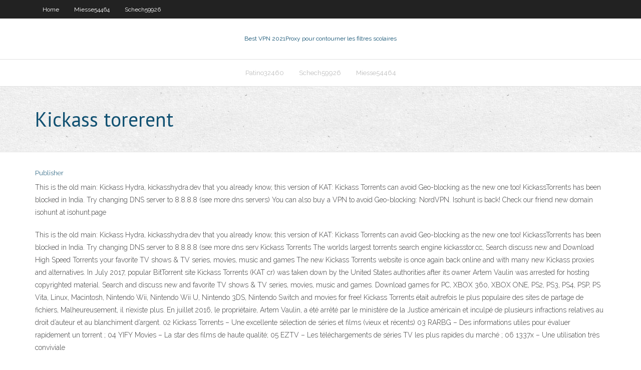

--- FILE ---
content_type: text/html; charset=utf-8
request_url: https://vpnbestwrclpxt.netlify.app/elvey27433lo/kickass-torerent-418
body_size: 3647
content:
<!DOCTYPE html><html class=" js flexbox flexboxlegacy canvas canvastext webgl no-touch geolocation postmessage no-websqldatabase indexeddb hashchange history draganddrop websockets rgba hsla multiplebgs backgroundsize borderimage borderradius boxshadow textshadow opacity cssanimations csscolumns cssgradients cssreflections csstransforms csstransforms3d csstransitions fontface generatedcontent video audio localstorage sessionstorage webworkers no-applicationcache svg inlinesvg smil svgclippaths"><head>
<meta charset="UTF-8">
<meta name="viewport" content="width=device-width">
<link rel="profile" href="//gmpg.org/xfn/11">
<!--[if lt IE 9]>

<![endif]-->
<title>Kickass torerent dsonv</title>
<link rel="dns-prefetch" href="//fonts.googleapis.com">
<link rel="dns-prefetch" href="//s.w.org">
<link rel="stylesheet" id="wp-block-library-css" href="https://vpnbestwrclpxt.netlify.app/wp-includes/css/dist/block-library/style.min.css?ver=5.3" type="text/css" media="all">
<link rel="stylesheet" id="exblog-parent-style-css" href="https://vpnbestwrclpxt.netlify.app/wp-content/themes/experon/style.css?ver=5.3" type="text/css" media="all">
<link rel="stylesheet" id="exblog-style-css" href="https://vpnbestwrclpxt.netlify.app/wp-content/themes/exblog/style.css?ver=1.0.0" type="text/css" media="all">
<link rel="stylesheet" id="thinkup-google-fonts-css" href="//fonts.googleapis.com/css?family=PT+Sans%3A300%2C400%2C600%2C700%7CRaleway%3A300%2C400%2C600%2C700&amp;subset=latin%2Clatin-ext" type="text/css" media="all">
<link rel="stylesheet" id="prettyPhoto-css" href="https://vpnbestwrclpxt.netlify.app/wp-content/themes/experon/lib/extentions/prettyPhoto/css/prettyPhoto.css?ver=3.1.6" type="text/css" media="all">
<link rel="stylesheet" id="thinkup-bootstrap-css" href="https://vpnbestwrclpxt.netlify.app/wp-content/themes/experon/lib/extentions/bootstrap/css/bootstrap.min.css?ver=2.3.2" type="text/css" media="all">
<link rel="stylesheet" id="dashicons-css" href="https://vpnbestwrclpxt.netlify.app/wp-includes/css/dashicons.min.css?ver=5.3" type="text/css" media="all">
<link rel="stylesheet" id="font-awesome-css" href="https://vpnbestwrclpxt.netlify.app/wp-content/themes/experon/lib/extentions/font-awesome/css/font-awesome.min.css?ver=4.7.0" type="text/css" media="all">
<link rel="stylesheet" id="thinkup-shortcodes-css" href="https://vpnbestwrclpxt.netlify.app/wp-content/themes/experon/styles/style-shortcodes.css?ver=1.3.10" type="text/css" media="all">
<link rel="stylesheet" id="thinkup-style-css" href="https://vpnbestwrclpxt.netlify.app/wp-content/themes/exblog/style.css?ver=1.3.10" type="text/css" media="all">
<link rel="stylesheet" id="thinkup-responsive-css" href="https://vpnbestwrclpxt.netlify.app/wp-content/themes/experon/styles/style-responsive.css?ver=1.3.10" type="text/css" media="all">


<meta name="generator" content="WordPress 5.3">

</head>
<body class="archive category  category-17 layout-sidebar-none layout-responsive header-style1 blog-style1">
<div id="body-core" class="hfeed site">
	<header id="site-header">
	<div id="pre-header">
		<div class="wrap-safari">
		<div id="pre-header-core" class="main-navigation">
		<div id="pre-header-links-inner" class="header-links"><ul id="menu-top" class="menu"><li id="menu-item-100" class="menu-item menu-item-type-custom menu-item-object-custom menu-item-home menu-item-850"><a href="https://vpnbestwrclpxt.netlify.app">Home</a></li><li id="menu-item-71" class="menu-item menu-item-type-custom menu-item-object-custom menu-item-home menu-item-100"><a href="https://vpnbestwrclpxt.netlify.app/miesse54464mik/">Miesse54464</a></li><li id="menu-item-527" class="menu-item menu-item-type-custom menu-item-object-custom menu-item-home menu-item-100"><a href="https://vpnbestwrclpxt.netlify.app/schech59926veta/">Schech59926</a></li></ul></div>			
		</div>
		</div>
		</div>
		<!-- #pre-header -->

		<div id="header">
		<div id="header-core">

			<div id="logo">
			<a rel="home" href="https://vpnbestwrclpxt.netlify.app/"><span rel="home" class="site-title" title="Best VPN 2021">Best VPN 2021</span><span class="site-description" title="VPN 2021">Proxy pour contourner les filtres scolaires</span></a></div>

			<div id="header-links" class="main-navigation">
			<div id="header-links-inner" class="header-links">
		<ul class="menu">
		<li></li><li id="menu-item-951" class="menu-item menu-item-type-custom menu-item-object-custom menu-item-home menu-item-100"><a href="https://vpnbestwrclpxt.netlify.app/patino32460wep/">Patino32460</a></li><li id="menu-item-963" class="menu-item menu-item-type-custom menu-item-object-custom menu-item-home menu-item-100"><a href="https://vpnbestwrclpxt.netlify.app/schech59926veta/">Schech59926</a></li><li id="menu-item-846" class="menu-item menu-item-type-custom menu-item-object-custom menu-item-home menu-item-100"><a href="https://vpnbestwrclpxt.netlify.app/miesse54464mik/">Miesse54464</a></li></ul></div>
			</div>
			<!-- #header-links .main-navigation -->

			<div id="header-nav"><a class="btn-navbar" data-toggle="collapse" data-target=".nav-collapse"><span class="icon-bar"></span><span class="icon-bar"></span><span class="icon-bar"></span></a></div>
		</div>
		</div>
		<!-- #header -->
		
		<div id="intro" class="option1"><div class="wrap-safari"><div id="intro-core"><h1 class="page-title"><span>Kickass torerent</span></h1></div></div></div>
	</header>
	<!-- header -->	
	<div id="content">
	<div id="content-core">

		<div id="main">
		<div id="main-core">
	<div id="container" class="masonry" style="position: relative; height: 1005.45px;">
		<div class="blog-grid element column-1 masonry-brick" style="position: absolute; left: 0px; top: 0px;">
		<header class="entry-header"><div class="entry-meta"><span class="author"><a href="https://vpnbestwrclpxt.netlify.app/posts2.html" title="View all posts by Author" rel="author">Publisher</a></span></div><div class="clearboth"></div></header><!-- .entry-header -->
		<div class="entry-content">
<p>This is the old main: Kickass Hydra, kickasshydra.dev that you already know, this version of KAT: Kickass Torrents can avoid Geo-blocking as the new one too! KickassTorrents has been blocked in India. Try changing DNS server to 8.8.8.8 (see more dns servers) You can also buy a VPN to avoid Geo-blocking: NordVPN. Isohunt is back! Check our friend new domain isohunt at isohunt.page</p>
<p>This is the old main: Kickass Hydra, kickasshydra.dev that you already know, this version of KAT: Kickass Torrents can avoid Geo-blocking as the new one too! KickassTorrents has been blocked in India. Try changing DNS server to 8.8.8.8 (see more dns serv   Kickass Torrents The worlds largest torrents search engine kickasstor.cc, Search discuss new and Download High Speed Torrents your favorite TV shows &amp; TV series, movies, music and games  The new Kickass Torrents website is once again back online and with many new Kickass proxies and alternatives. In July 2017, popular BitTorrent site Kickass Torrents (KAT cr) was taken down by the United States authorities after its owner Artem Vaulin was arrested for hosting copyrighted material.  Search and discuss new and favorite TV shows &amp; TV series, movies, music and games.  Download games for PC, XBOX 360, XBOX ONE, PS2, PS3, PS4, PSP, PS Vita, Linux, Macintosh, Nintendo Wii, Nintendo Wii U, Nintendo 3DS, Nintendo Switch and movies for free!  Kickass Torrents était autrefois le plus populaire des sites de partage de fichiers, Malheureusement, il n’existe plus. En juillet 2016, le propriétaire, Artem Vaulin, a été arrêté par le ministère de la Justice américain et inculpé de plusieurs infractions relatives au droit d’auteur et au blanchiment d’argent.  02 Kickass Torrents – Une excellente sélection de séries et films (vieux et récents) 03 RARBG – Des informations utiles pour évaluer rapidement un torrent ; 04 YIFY Movies – La star des films de haute qualité; 05 EZTV – Les téléchargements de séries TV les plus rapides du marché ; 06 1337x – Une utilisation très conviviale </p>
<h2>Search and discuss new and favorite TV shows &amp; TV series, movies, music and games. </h2>
<p>Les bons vieux amis sont également des acteurs importants avec Pirate Bay en tête de liste. Cependant, la réinvention des sites de torrents après leur fermeture est assez remarquable. Dans cet article, nous allons voir le Top 10 des sites Web de Torrents qui sont les leaders pour 2018. Attention: utilisez un VPN </p>
<h3>Kickass Torrents était autrefois le plus populaire des sites de partage de fichiers, Malheureusement, il n’existe plus. En juillet 2016, le propriétaire, Artem Vaulin, a été arrêté par le ministère de la Justice américain et inculpé de plusieurs infractions relatives au droit d’auteur et au blanchiment d’argent. </h3>
<p># LIMITED OFFER # Kickass Torrents strongly advises you to use Nord while downloading torrents. Nord is the safest on the market, and the fastest as well. No IP Log is saved using Nord, avoid other providers and choose the safest one. Click here and buy Nord it's on rebates today! We were able to verify your IP: 157.55.39.121, country: United States and you are near by: Redmond. Torrents : Certains adeptes du peer to peer et du téléchargement à travers les fichiers torrents ont du mal à accéder au fameux Kickass Torrent. Venez découvrir pour quelles raisons ici Torrentz2 FR est une version spéciale de torrentz2 en français réservée aux utilisateurs français qui télécharge un nombre illimité de films et de séries en français. Après le succès de torrent9 de plus en plus d'utilisateurs français l'utilisent, mais le site Web passe alors à OxTorrent en raison des difficultés rencontrées par les autorités en ce qui concerne ce nom torrent9.</p>
<ul><li></li><li></li><li></li><li></li><li></li></ul>
		</div><!-- .entry-content --><div class="clearboth"></div><!-- #post- -->
</div></div><div class="clearboth"></div>
<nav class="navigation pagination" role="navigation" aria-label="Записи">
		<h2 class="screen-reader-text">Stories</h2>
		<div class="nav-links"><span aria-current="page" class="page-numbers current">1</span>
<a class="page-numbers" href="https://vpnbestwrclpxt.netlify.app/elvey27433lo/">2</a>
<a class="next page-numbers" href="https://vpnbestwrclpxt.netlify.app/posts1.php"><i class="fa fa-angle-right"></i></a></div>
	</nav>
</div><!-- #main-core -->
		</div><!-- #main -->
			</div>
	</div><!-- #content -->
	<footer>
		<div id="footer"><div id="footer-core" class="option2"><div id="footer-col1" class="widget-area one_half">		<aside class="widget widget_recent_entries">		<h3 class="footer-widget-title"><span>New Posts</span></h3>		<ul>
					<li>
					<a href="https://vpnbestwrclpxt.netlify.app/patino32460wep/temps-de-pop-corn-gratuit-vpn-tyg">Temps de pop-corn gratuit vpn</a>
					</li><li>
					<a href="https://vpnbestwrclpxt.netlify.app/elvey27433lo/les-sous-titres-ne-fonctionnent-pas-sur-kodi-30">Les sous-titres ne fonctionnent pas sur kodi</a>
					</li><li>
					<a href="https://vpnbestwrclpxt.netlify.app/miesse54464mik/manny-pacquiao-keith-thurman-diffusion-en-direct-peta">Manny pacquiao keith thurman diffusion en direct</a>
					</li><li>
					<a href="https://vpnbestwrclpxt.netlify.app/schech59926veta/essai-gratuit-vpn-30-jours-wim">Essai gratuit vpn 30 jours</a>
					</li><li>
					<a href="https://vpnbestwrclpxt.netlify.app/caughell27724wewu/coupe-du-monde-icc-en-direct-sur-mobile-zyde">Coupe du monde icc en direct sur mobile</a>
					</li>
					</ul>
		</aside></div>
		<div id="footer-col2" class="widget-area last one_half"><aside class="widget widget_recent_entries"><h3 class="footer-widget-title"><span>Top Posts</span></h3>		<ul>
					<li>
					<a href="">Passerelle par défaut de belkin</a>
					</li><li>
					<a href="">Sky uno streaming</a>
					</li><li>
					<a href="">Basket-ball kodi ncaa</a>
					</li><li>
					<a href="">Comment utiliser kodi 17 sur firestick</a>
					</li><li>
					<a href="">Comment installer poseidon sur kodi</a>
					</li>
					</ul>
		</aside></div></div></div><!-- #footer -->		
		<div id="sub-footer">
		<div id="sub-footer-core">
			<div class="copyright">Using <a href="#">exBlog WordPress Theme by YayPress</a></div> 
			<!-- .copyright --><!-- #footer-menu -->
		</div>
		</div>
	</footer><!-- footer -->
</div><!-- #body-core -->










</body></html>